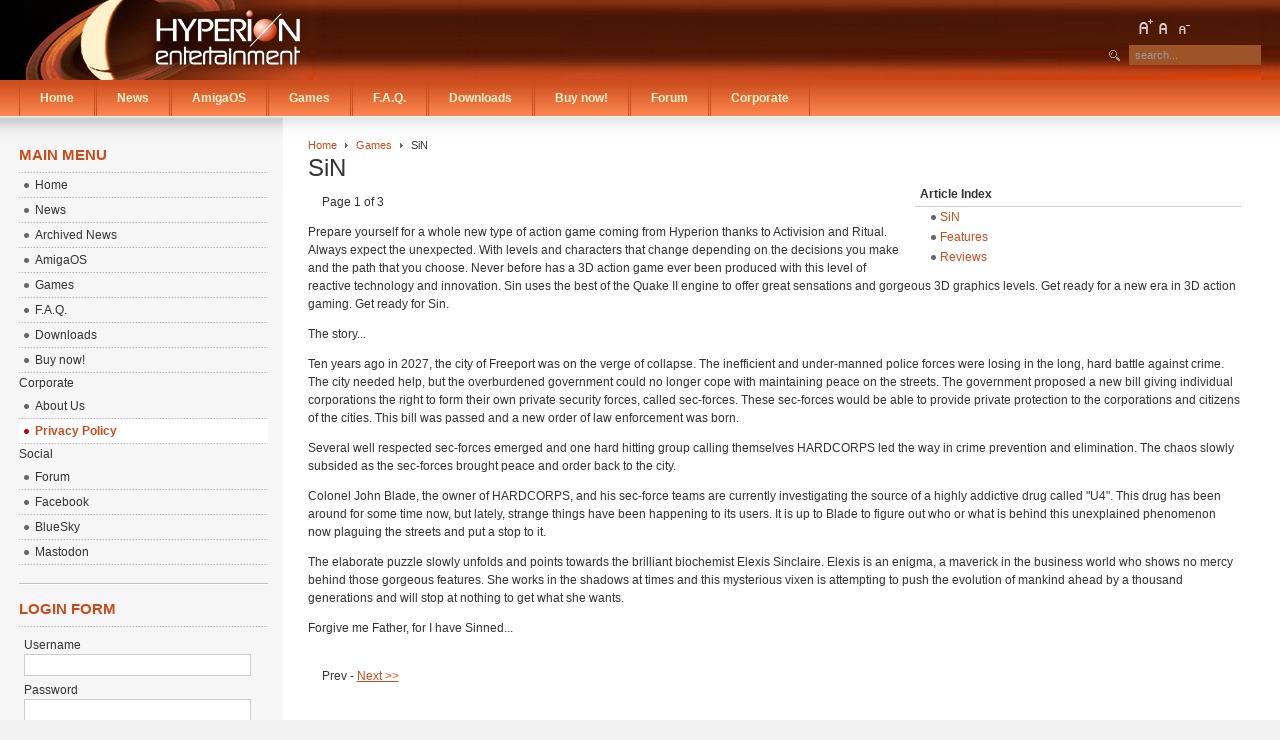

--- FILE ---
content_type: text/html; charset=utf-8
request_url: https://hyperion-entertainment.com/index.php/games/sin
body_size: 4262
content:

<!DOCTYPE html PUBLIC "-//W3C//DTD XHTML 1.0 Transitional//EN" "http://www.w3.org/TR/xhtml1/DTD/xhtml1-transitional.dtd">

<html xmlns="http://www.w3.org/1999/xhtml" xml:lang="en-gb" lang="en-gb">

<head>
  <base href="https://hyperion-entertainment.com/index.php/games/sin" />
  <meta http-equiv="content-type" content="text/html; charset=utf-8" />
  <meta name="robots" content="index, follow" />
  <meta name="keywords" content="Amiga, MacOS, Linux, Hyperion Entertainment, AmigaOS 4, AmigaOS, OS4, OS3, Cloanto, Amiga Inc., Commodore" />
  <meta name="title" content="SiN" />
  <meta name="description" content="Hyperion Entertainment" />
  <meta name="generator" content="Joomla! 1.5 - Open Source Content Management" />
  <title>SiN</title>
  <link href="/templates/ja_purity/favicon.ico" rel="shortcut icon" type="image/x-icon" />
  <script type="text/javascript" src="/media/system/js/mootools.js"></script>
  <script type="text/javascript" src="/media/system/js/caption.js"></script>


<link rel="stylesheet" href="https://www.hyperion-entertainment.com/templates/system/css/system.css" type="text/css" />
<link rel="stylesheet" href="https://www.hyperion-entertainment.com/templates/system/css/general.css" type="text/css" />
<link rel="stylesheet" href="https://www.hyperion-entertainment.com/templates/ja_purity/css/template.css" type="text/css" />

<script language="javascript" type="text/javascript" src="https://www.hyperion-entertainment.com/templates/ja_purity/js/ja.script.js"></script>

<script language="javascript" type="text/javascript">
var rightCollapseDefault='show';
var excludeModules='38';
</script>
<script language="javascript" type="text/javascript" src="https://www.hyperion-entertainment.com/templates/ja_purity/js/ja.rightcol.js"></script>

<link rel="stylesheet" href="https://www.hyperion-entertainment.com/templates/ja_purity/css/menu.css" type="text/css" />

<link rel="stylesheet" href="https://www.hyperion-entertainment.com/templates/ja_purity/css/ja-sosdmenu.css" type="text/css" />
<script language="javascript" type="text/javascript" src="https://www.hyperion-entertainment.com/templates/ja_purity/js/ja.cssmenu.js"></script>

<link rel="stylesheet" href="https://www.hyperion-entertainment.com/templates/ja_purity/styles/background/lighter/style.css" type="text/css" />
<link rel="stylesheet" href="https://www.hyperion-entertainment.com/templates/ja_purity/styles/elements/hyperion/style.css" type="text/css" />

<!--[if IE 7.0]>
<style type="text/css">
.clearfix {display: inline-block;}
</style>
<![endif]-->

<style type="text/css">
#ja-header,#ja-mainnav,#ja-container,#ja-botsl,#ja-footer {width: 97%;margin: 0 auto;}
#ja-wrapper {min-width: 100%;}
</style>
</head>

<body id="bd" class="fs3 Moz" >
<a name="Top" id="Top"></a>
<ul class="accessibility">
	<li><a href="#ja-content" title="Skip to content">Skip to content</a></li>
	<li><a href="#ja-mainnav" title="Skip to main navigation">Skip to main navigation</a></li>
	<li><a href="#ja-col1" title="Skip to first column">Skip to first column</a></li>
	<li><a href="#ja-col2" title="Skip to second column">Skip to second column</a></li>
</ul>

<div id="ja-wrapper">

<!-- BEGIN: HEADER -->
<div id="ja-headerwrap">
	<div id="ja-header" class="clearfix" style="background: url(https://www.hyperion-entertainment.com/templates/ja_purity/images/header/header1.jpg) no-repeat top right;">

	<div class="ja-headermask">&nbsp;</div>

			<h1 class="logo">
			<a href="/index.php" title="Hyperion Entertainment"><span>Hyperion Entertainment</span></a>
		</h1>
	
			<ul class="ja-usertools-font">
	      <li><img style="cursor: pointer;" title="Increase font size" src="https://www.hyperion-entertainment.com/templates/ja_purity/images/user-increase.png" alt="Increase font size" id="ja-tool-increase" onclick="switchFontSize('ja_purity_ja_font','inc'); return false;" /></li>
		  <li><img style="cursor: pointer;" title="Default font size" src="https://www.hyperion-entertainment.com/templates/ja_purity/images/user-reset.png" alt="Default font size" id="ja-tool-reset" onclick="switchFontSize('ja_purity_ja_font',3); return false;" /></li>
		  <li><img style="cursor: pointer;" title="Decrease font size" src="https://www.hyperion-entertainment.com/templates/ja_purity/images/user-decrease.png" alt="Decrease font size" id="ja-tool-decrease" onclick="switchFontSize('ja_purity_ja_font','dec'); return false;" /></li>
		</ul>
		<script type="text/javascript">var CurrentFontSize=parseInt('3');</script>
		
			<div id="ja-search">
			<form action="index.php" method="post">
	<div class="search">
		<input name="searchword" id="mod_search_searchword" maxlength="20" alt="Search" class="inputbox" type="text" size="20" value="search..."  onblur="if(this.value=='') this.value='search...';" onfocus="if(this.value=='search...') this.value='';" />	</div>
	<input type="hidden" name="task"   value="search" />
	<input type="hidden" name="option" value="com_search" />
	<input type="hidden" name="Itemid" value="112" />
</form>
		</div>
	
	</div>
</div>
<!-- END: HEADER -->

<!-- BEGIN: MAIN NAVIGATION -->
<div id="ja-mainnavwrap">
	<div id="ja-mainnav" class="clearfix">
	<ul class="menu-nav"><li class="item54"><a href="https://www.hyperion-entertainment.com/"><span>Home</span></a></li><li class="item18"><a href="/index.php/news"><span>News</span></a></li><li class="item92"><a href="http://www.amigaos.net"><span>AmigaOS</span></a></li><li class="parent item55"><a href="/index.php/games"><span>Games</span></a><ul><li class="item56"><a href="/index.php/games/heretic-ii"><span>Heretic II</span></a></li><li class="item57"><a href="/index.php/games/shogo"><span>Shogo</span></a></li><li class="item58"><a href="/index.php/games/freespace"><span>Freespace</span></a></li><li class="item59"><a href="/index.php/games/quake-ii"><span>Quake II</span></a></li><li class="item60"><a href="/index.php/games/gorky-17"><span>Gorky 17</span></a></li><li class="item61"><a href="/index.php/games/sin"><span>SiN</span></a></li><li class="item86"><a href="/index.php/games/screenshot-gallery"><span>Screenshot gallery</span></a></li></ul></li><li class="item75"><a href="/index.php/frequently-asked-questions"><span>F.A.Q.</span></a></li><li class="item63"><a href="/index.php/downloads"><span>Downloads</span></a></li><li class="parent item78"><a href="/index.php/where-to-buy"><span>Buy now!</span></a><ul><li class="item99"><a href="https://amigaos.myspreadshop.de/" target="_blank"><span>AmigaOS Merchandise</span></a></li><li class="item79"><a href="/index.php/where-to-buy/dealers"><span>Dealers</span></a></li><li class="item96"><a href="/index.php/where-to-buy/direct-downloads"><span>Direct downloads</span></a></li></ul></li><li class="item89"><a href="https://forum.hyperion-entertainment.com/"><span>Forum</span></a></li><li class="item53"><a href="/index.php/corporate"><span>Corporate</span></a></li></ul>
	</div>
</div>
<!-- END: MAIN NAVIGATION -->

<div id="ja-containerwrap-fr">
<div id="ja-containerwrap2">
	<div id="ja-container">
	<div id="ja-container2" class="clearfix">

		<div id="ja-mainbody-fr" class="clearfix">

		<!-- BEGIN: CONTENT -->
		<div id="ja-contentwrap">
		<div id="ja-content">

			

						<div id="ja-pathway">
				<span class="breadcrumbs pathway">
<a href="https://www.hyperion-entertainment.com/" class="pathway">Home</a> <img src="/templates/ja_purity/images/arrow.png" alt=""  /> <a href="/index.php/games" class="pathway">Games</a> <img src="/templates/ja_purity/images/arrow.png" alt=""  /> SiN</span>

			</div>
			
			
<h2 class="contentheading">
			SiN	</h2>




<div class="article-content">
	
	<table cellpadding="0" cellspacing="0" class="contenttoc">
	<tr>
		<th>Article Index</th>
	</tr>
	
	<tr>
		<td>
		<a href="/index.php/games/sin" class="toclink active">SiN</a>
		</td>
	</tr>
	
			<tr>
				<td>
				<a href="/index.php/games/sin?start=1" class="toclink">Features</a>
				</td>
			</tr>
			
			<tr>
				<td>
				<a href="/index.php/games/sin?start=2" class="toclink">Reviews</a>
				</td>
			</tr>
			</table><div class="pagenavcounter">Page 1 of 3</div><span><p>Prepare yourself for a whole new type of action game coming from Hyperion thanks to Activision and Ritual. Always expect the unexpected. With levels and characters that change depending on the decisions you make and the path that you choose. Never before has a 3D action game ever been produced with this level of reactive technology and innovation. Sin uses the best of the Quake II engine to offer great sensations and gorgeous 3D graphics levels. Get ready for a new era in 3D action gaming. Get ready for Sin.</p> <p>The story...</p> <p>Ten years ago in 2027, the city of Freeport was on the verge of collapse. The inefficient and under-manned police forces were losing in the long, hard battle against crime. The city needed help, but the overburdened government could no longer cope with maintaining peace on the streets. The government proposed a new bill giving individual corporations the right to form their own private security forces, called sec-forces. These sec-forces would be able to provide private protection to the corporations and citizens of the cities. This bill was passed and a new order of law enforcement was born.</p> <p>Several well respected sec-forces emerged and one hard hitting group calling themselves HARDCORPS led the way in crime prevention and elimination. The chaos slowly subsided as the sec-forces brought peace and order back to the city.</p> <p>Colonel John Blade, the owner of HARDCORPS, and his sec-force teams are currently investigating the source of a highly addictive drug called "U4". This drug has been around for some time now, but lately, strange things have been happening to its users. It is up to Blade to figure out who or what is behind this unexplained phenomenon now plaguing the streets and put a stop to it.</p> <p>The elaborate puzzle slowly unfolds and points towards the brilliant biochemist Elexis Sinclaire. Elexis is an enigma, a maverick in the business world who shows no mercy behind those gorgeous features. She works in the shadows at times and this mysterious vixen is attempting to push the evolution of mankind ahead by a thousand generations and will stop at nothing to get what she wants.</p> <p>Forgive me Father, for I have Sinned...</p></span><br /><div class="pagenavbar"><div>Prev - <a href="/index.php/games/sin?start=1">Next &gt;&gt;</a></div></div><br /></div>


<span class="article_separator">&nbsp;</span>


			
		</div>
		</div>
		<!-- END: CONTENT -->

				<!-- BEGIN: LEFT COLUMN -->
		<div id="ja-col1">
					<div class="moduletable_menu">
					<h3>Main Menu</h3>
					<ul class="menu"><li class="item104"><a href="https://www.hyperion-entertainment.com/"><span>Home</span></a></li><li class="item65"><a href="/index.php/news"><span>News</span></a></li><li class="item98"><a href="/index.php/archived-news"><span>Archived News</span></a></li><li class="item93"><a href="http://www.amigaos.net"><span>AmigaOS</span></a></li><li class="parent item68"><a href="/index.php/games"><span>Games</span></a></li><li class="item76"><a href="/index.php/frequently-asked-questions"><span>F.A.Q.</span></a></li><li class="item77"><a href="/index.php/downloads"><span>Downloads</span></a></li><li class="item87"><a href="/index.php/where-to-buy"><span>Buy now!</span></a></li><li class="item113"><span class="separator"><span>Corporate</span></span></li><li class="item67"><a href="/index.php/corporate"><span>About Us</span></a></li><li id="current" class="active item112"><a href="/index.php/privacy-policy"><span>Privacy Policy</span></a></li><li class="item108"><span class="separator"><span>Social</span></span></li><li class="item94"><a href="https://forum.hyperion-entertainment.com/"><span>Forum</span></a></li><li class="item109"><a href="https://www.facebook.com/HyperionEntertainment" target="_blank"><span>Facebook</span></a></li><li class="item110"><a href="https://bsky.app/profile/hyperionentertain.bsky.social" target="_blank"><span>BlueSky</span></a></li><li class="item111"><a href="https://mastodon.social/@CreatorsOfAmigaOS" target="_blank"><span>Mastodon</span></a></li></ul>		</div>
			<div class="moduletable">
					<h3>Login Form</h3>
					<form action="index.php" method="post" name="form-login" id="form-login" >
		<fieldset class="input">
	<p id="form-login-username">
		<label for="username">
			Username<br />
			<input name="username" id="username" type="text" class="inputbox" alt="username" size="18" />
		</label>
	</p>
	<p id="form-login-password">
		<label for="passwd">
			Password<br />
			<input type="password" name="passwd" id="passwd" class="inputbox" size="18" alt="password" />
		</label>
	</p>
		<p id="form-login-remember">
		<label for="remember">
			Remember Me			<input type="checkbox" name="remember" id="remember" value="yes" alt="Remember Me" />
		</label>
	</p>
		<input type="submit" name="Submit" class="button" value="Login" />
	</fieldset>
	<ul>
		<li>
			<a href="/index.php/component/user/reset">
			Forgot your password?			</a>
		</li>
		<li>
			<a href="/index.php/component/user/remind">
			Forgot your username?			</a>
		</li>
				<li>
			<a href="/index.php/component/user/register">
				Create an account			</a>
		</li>
			</ul>
	
	<input type="hidden" name="option" value="com_user" />
	<input type="hidden" name="task" value="login" />
	<input type="hidden" name="return" value="L2luZGV4LnBocC9nYW1lcy9zaW4=" />
	<input type="hidden" name="4d5f6001f610c9c6d56a827b87403217" value="1" /></form>
		</div>
	
		</div><br />
		<!-- END: LEFT COLUMN -->
		
		</div>

		
	</div>
	</div>
</div>
</div>


<!-- BEGIN: FOOTER -->
<div id="ja-footerwrap">
<div id="ja-footer" class="clearfix">

	<div id="ja-footnav">
		
	</div>

	<div class="copyright">
		<div>Copyright &#169; 2026 Hyperion Entertainment. All Rights Reserved.</div>
<div><a href="http://www.joomla.org">Joomla!</a> is Free Software released under the <a href="http://www.gnu.org/licenses/gpl-2.0.html">GNU/GPL License.</a></div>
	</div>

	<div class="ja-cert">
		
    <a href="http://jigsaw.w3.org/css-validator/check/referer" target="_blank" title="Our site is valid CSS" style="text-decoration: none;">
		<img src="https://www.hyperion-entertainment.com/templates/ja_purity/images/but-css.gif" border="none" alt="Our site is valid CSS" />
		</a>
		<a href="http://validator.w3.org/check/referer" target="_blank" title="Our site is valid XHTML 1.0 Transitional" style="text-decoration: none;">
		<img src="https://www.hyperion-entertainment.com/templates/ja_purity/images/but-xhtml10.gif" border="none" alt="Our site is valid XHTML 1.0 Transitional" />
		</a>
	</div>

	<br />
</div>
</div>
<!-- END: FOOTER -->

</div>



<script defer src="https://static.cloudflareinsights.com/beacon.min.js/vcd15cbe7772f49c399c6a5babf22c1241717689176015" integrity="sha512-ZpsOmlRQV6y907TI0dKBHq9Md29nnaEIPlkf84rnaERnq6zvWvPUqr2ft8M1aS28oN72PdrCzSjY4U6VaAw1EQ==" data-cf-beacon='{"version":"2024.11.0","token":"849861038e9a4a37a313a9d093cdd233","r":1,"server_timing":{"name":{"cfCacheStatus":true,"cfEdge":true,"cfExtPri":true,"cfL4":true,"cfOrigin":true,"cfSpeedBrain":true},"location_startswith":null}}' crossorigin="anonymous"></script>
</body>

</html>
